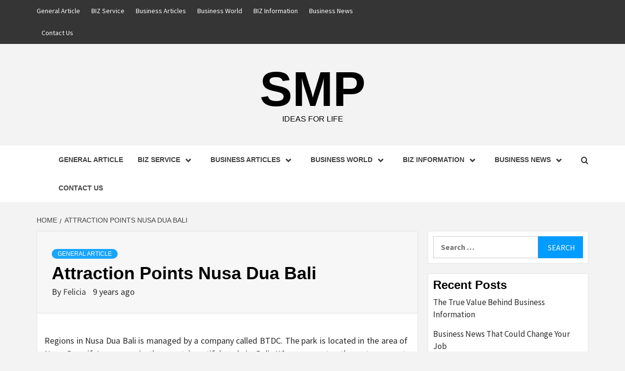

--- FILE ---
content_type: text/html; charset=UTF-8
request_url: https://www.supermariopc.com/attraction-points-nusa-dua-bali.html
body_size: 13308
content:
<!doctype html>
<html lang="en-US">
<head>
    <meta charset="UTF-8">
    <meta name="viewport" content="width=device-width, initial-scale=1">
    <link rel="profile" href="https://gmpg.org/xfn/11">

    <title>Attraction Points Nusa Dua Bali &#8211; SMP</title>
<meta name='robots' content='max-image-preview:large' />
<link rel='dns-prefetch' href='//fonts.googleapis.com' />
<link rel="alternate" type="application/rss+xml" title="SMP &raquo; Feed" href="https://www.supermariopc.com/feed" />
<link rel="alternate" title="oEmbed (JSON)" type="application/json+oembed" href="https://www.supermariopc.com/wp-json/oembed/1.0/embed?url=https%3A%2F%2Fwww.supermariopc.com%2Fattraction-points-nusa-dua-bali.html" />
<link rel="alternate" title="oEmbed (XML)" type="text/xml+oembed" href="https://www.supermariopc.com/wp-json/oembed/1.0/embed?url=https%3A%2F%2Fwww.supermariopc.com%2Fattraction-points-nusa-dua-bali.html&#038;format=xml" />
<style id='wp-img-auto-sizes-contain-inline-css' type='text/css'>
img:is([sizes=auto i],[sizes^="auto," i]){contain-intrinsic-size:3000px 1500px}
/*# sourceURL=wp-img-auto-sizes-contain-inline-css */
</style>
<style id='wp-emoji-styles-inline-css' type='text/css'>

	img.wp-smiley, img.emoji {
		display: inline !important;
		border: none !important;
		box-shadow: none !important;
		height: 1em !important;
		width: 1em !important;
		margin: 0 0.07em !important;
		vertical-align: -0.1em !important;
		background: none !important;
		padding: 0 !important;
	}
/*# sourceURL=wp-emoji-styles-inline-css */
</style>
<style id='wp-block-library-inline-css' type='text/css'>
:root{--wp-block-synced-color:#7a00df;--wp-block-synced-color--rgb:122,0,223;--wp-bound-block-color:var(--wp-block-synced-color);--wp-editor-canvas-background:#ddd;--wp-admin-theme-color:#007cba;--wp-admin-theme-color--rgb:0,124,186;--wp-admin-theme-color-darker-10:#006ba1;--wp-admin-theme-color-darker-10--rgb:0,107,160.5;--wp-admin-theme-color-darker-20:#005a87;--wp-admin-theme-color-darker-20--rgb:0,90,135;--wp-admin-border-width-focus:2px}@media (min-resolution:192dpi){:root{--wp-admin-border-width-focus:1.5px}}.wp-element-button{cursor:pointer}:root .has-very-light-gray-background-color{background-color:#eee}:root .has-very-dark-gray-background-color{background-color:#313131}:root .has-very-light-gray-color{color:#eee}:root .has-very-dark-gray-color{color:#313131}:root .has-vivid-green-cyan-to-vivid-cyan-blue-gradient-background{background:linear-gradient(135deg,#00d084,#0693e3)}:root .has-purple-crush-gradient-background{background:linear-gradient(135deg,#34e2e4,#4721fb 50%,#ab1dfe)}:root .has-hazy-dawn-gradient-background{background:linear-gradient(135deg,#faaca8,#dad0ec)}:root .has-subdued-olive-gradient-background{background:linear-gradient(135deg,#fafae1,#67a671)}:root .has-atomic-cream-gradient-background{background:linear-gradient(135deg,#fdd79a,#004a59)}:root .has-nightshade-gradient-background{background:linear-gradient(135deg,#330968,#31cdcf)}:root .has-midnight-gradient-background{background:linear-gradient(135deg,#020381,#2874fc)}:root{--wp--preset--font-size--normal:16px;--wp--preset--font-size--huge:42px}.has-regular-font-size{font-size:1em}.has-larger-font-size{font-size:2.625em}.has-normal-font-size{font-size:var(--wp--preset--font-size--normal)}.has-huge-font-size{font-size:var(--wp--preset--font-size--huge)}.has-text-align-center{text-align:center}.has-text-align-left{text-align:left}.has-text-align-right{text-align:right}.has-fit-text{white-space:nowrap!important}#end-resizable-editor-section{display:none}.aligncenter{clear:both}.items-justified-left{justify-content:flex-start}.items-justified-center{justify-content:center}.items-justified-right{justify-content:flex-end}.items-justified-space-between{justify-content:space-between}.screen-reader-text{border:0;clip-path:inset(50%);height:1px;margin:-1px;overflow:hidden;padding:0;position:absolute;width:1px;word-wrap:normal!important}.screen-reader-text:focus{background-color:#ddd;clip-path:none;color:#444;display:block;font-size:1em;height:auto;left:5px;line-height:normal;padding:15px 23px 14px;text-decoration:none;top:5px;width:auto;z-index:100000}html :where(.has-border-color){border-style:solid}html :where([style*=border-top-color]){border-top-style:solid}html :where([style*=border-right-color]){border-right-style:solid}html :where([style*=border-bottom-color]){border-bottom-style:solid}html :where([style*=border-left-color]){border-left-style:solid}html :where([style*=border-width]){border-style:solid}html :where([style*=border-top-width]){border-top-style:solid}html :where([style*=border-right-width]){border-right-style:solid}html :where([style*=border-bottom-width]){border-bottom-style:solid}html :where([style*=border-left-width]){border-left-style:solid}html :where(img[class*=wp-image-]){height:auto;max-width:100%}:where(figure){margin:0 0 1em}html :where(.is-position-sticky){--wp-admin--admin-bar--position-offset:var(--wp-admin--admin-bar--height,0px)}@media screen and (max-width:600px){html :where(.is-position-sticky){--wp-admin--admin-bar--position-offset:0px}}

/*# sourceURL=wp-block-library-inline-css */
</style><style id='global-styles-inline-css' type='text/css'>
:root{--wp--preset--aspect-ratio--square: 1;--wp--preset--aspect-ratio--4-3: 4/3;--wp--preset--aspect-ratio--3-4: 3/4;--wp--preset--aspect-ratio--3-2: 3/2;--wp--preset--aspect-ratio--2-3: 2/3;--wp--preset--aspect-ratio--16-9: 16/9;--wp--preset--aspect-ratio--9-16: 9/16;--wp--preset--color--black: #000000;--wp--preset--color--cyan-bluish-gray: #abb8c3;--wp--preset--color--white: #ffffff;--wp--preset--color--pale-pink: #f78da7;--wp--preset--color--vivid-red: #cf2e2e;--wp--preset--color--luminous-vivid-orange: #ff6900;--wp--preset--color--luminous-vivid-amber: #fcb900;--wp--preset--color--light-green-cyan: #7bdcb5;--wp--preset--color--vivid-green-cyan: #00d084;--wp--preset--color--pale-cyan-blue: #8ed1fc;--wp--preset--color--vivid-cyan-blue: #0693e3;--wp--preset--color--vivid-purple: #9b51e0;--wp--preset--gradient--vivid-cyan-blue-to-vivid-purple: linear-gradient(135deg,rgb(6,147,227) 0%,rgb(155,81,224) 100%);--wp--preset--gradient--light-green-cyan-to-vivid-green-cyan: linear-gradient(135deg,rgb(122,220,180) 0%,rgb(0,208,130) 100%);--wp--preset--gradient--luminous-vivid-amber-to-luminous-vivid-orange: linear-gradient(135deg,rgb(252,185,0) 0%,rgb(255,105,0) 100%);--wp--preset--gradient--luminous-vivid-orange-to-vivid-red: linear-gradient(135deg,rgb(255,105,0) 0%,rgb(207,46,46) 100%);--wp--preset--gradient--very-light-gray-to-cyan-bluish-gray: linear-gradient(135deg,rgb(238,238,238) 0%,rgb(169,184,195) 100%);--wp--preset--gradient--cool-to-warm-spectrum: linear-gradient(135deg,rgb(74,234,220) 0%,rgb(151,120,209) 20%,rgb(207,42,186) 40%,rgb(238,44,130) 60%,rgb(251,105,98) 80%,rgb(254,248,76) 100%);--wp--preset--gradient--blush-light-purple: linear-gradient(135deg,rgb(255,206,236) 0%,rgb(152,150,240) 100%);--wp--preset--gradient--blush-bordeaux: linear-gradient(135deg,rgb(254,205,165) 0%,rgb(254,45,45) 50%,rgb(107,0,62) 100%);--wp--preset--gradient--luminous-dusk: linear-gradient(135deg,rgb(255,203,112) 0%,rgb(199,81,192) 50%,rgb(65,88,208) 100%);--wp--preset--gradient--pale-ocean: linear-gradient(135deg,rgb(255,245,203) 0%,rgb(182,227,212) 50%,rgb(51,167,181) 100%);--wp--preset--gradient--electric-grass: linear-gradient(135deg,rgb(202,248,128) 0%,rgb(113,206,126) 100%);--wp--preset--gradient--midnight: linear-gradient(135deg,rgb(2,3,129) 0%,rgb(40,116,252) 100%);--wp--preset--font-size--small: 13px;--wp--preset--font-size--medium: 20px;--wp--preset--font-size--large: 36px;--wp--preset--font-size--x-large: 42px;--wp--preset--spacing--20: 0.44rem;--wp--preset--spacing--30: 0.67rem;--wp--preset--spacing--40: 1rem;--wp--preset--spacing--50: 1.5rem;--wp--preset--spacing--60: 2.25rem;--wp--preset--spacing--70: 3.38rem;--wp--preset--spacing--80: 5.06rem;--wp--preset--shadow--natural: 6px 6px 9px rgba(0, 0, 0, 0.2);--wp--preset--shadow--deep: 12px 12px 50px rgba(0, 0, 0, 0.4);--wp--preset--shadow--sharp: 6px 6px 0px rgba(0, 0, 0, 0.2);--wp--preset--shadow--outlined: 6px 6px 0px -3px rgb(255, 255, 255), 6px 6px rgb(0, 0, 0);--wp--preset--shadow--crisp: 6px 6px 0px rgb(0, 0, 0);}:root { --wp--style--global--content-size: 750px;--wp--style--global--wide-size: 1160px; }:where(body) { margin: 0; }.wp-site-blocks > .alignleft { float: left; margin-right: 2em; }.wp-site-blocks > .alignright { float: right; margin-left: 2em; }.wp-site-blocks > .aligncenter { justify-content: center; margin-left: auto; margin-right: auto; }:where(.wp-site-blocks) > * { margin-block-start: 24px; margin-block-end: 0; }:where(.wp-site-blocks) > :first-child { margin-block-start: 0; }:where(.wp-site-blocks) > :last-child { margin-block-end: 0; }:root { --wp--style--block-gap: 24px; }:root :where(.is-layout-flow) > :first-child{margin-block-start: 0;}:root :where(.is-layout-flow) > :last-child{margin-block-end: 0;}:root :where(.is-layout-flow) > *{margin-block-start: 24px;margin-block-end: 0;}:root :where(.is-layout-constrained) > :first-child{margin-block-start: 0;}:root :where(.is-layout-constrained) > :last-child{margin-block-end: 0;}:root :where(.is-layout-constrained) > *{margin-block-start: 24px;margin-block-end: 0;}:root :where(.is-layout-flex){gap: 24px;}:root :where(.is-layout-grid){gap: 24px;}.is-layout-flow > .alignleft{float: left;margin-inline-start: 0;margin-inline-end: 2em;}.is-layout-flow > .alignright{float: right;margin-inline-start: 2em;margin-inline-end: 0;}.is-layout-flow > .aligncenter{margin-left: auto !important;margin-right: auto !important;}.is-layout-constrained > .alignleft{float: left;margin-inline-start: 0;margin-inline-end: 2em;}.is-layout-constrained > .alignright{float: right;margin-inline-start: 2em;margin-inline-end: 0;}.is-layout-constrained > .aligncenter{margin-left: auto !important;margin-right: auto !important;}.is-layout-constrained > :where(:not(.alignleft):not(.alignright):not(.alignfull)){max-width: var(--wp--style--global--content-size);margin-left: auto !important;margin-right: auto !important;}.is-layout-constrained > .alignwide{max-width: var(--wp--style--global--wide-size);}body .is-layout-flex{display: flex;}.is-layout-flex{flex-wrap: wrap;align-items: center;}.is-layout-flex > :is(*, div){margin: 0;}body .is-layout-grid{display: grid;}.is-layout-grid > :is(*, div){margin: 0;}body{padding-top: 0px;padding-right: 0px;padding-bottom: 0px;padding-left: 0px;}a:where(:not(.wp-element-button)){text-decoration: none;}:root :where(.wp-element-button, .wp-block-button__link){background-color: #32373c;border-width: 0;color: #fff;font-family: inherit;font-size: inherit;font-style: inherit;font-weight: inherit;letter-spacing: inherit;line-height: inherit;padding-top: calc(0.667em + 2px);padding-right: calc(1.333em + 2px);padding-bottom: calc(0.667em + 2px);padding-left: calc(1.333em + 2px);text-decoration: none;text-transform: inherit;}.has-black-color{color: var(--wp--preset--color--black) !important;}.has-cyan-bluish-gray-color{color: var(--wp--preset--color--cyan-bluish-gray) !important;}.has-white-color{color: var(--wp--preset--color--white) !important;}.has-pale-pink-color{color: var(--wp--preset--color--pale-pink) !important;}.has-vivid-red-color{color: var(--wp--preset--color--vivid-red) !important;}.has-luminous-vivid-orange-color{color: var(--wp--preset--color--luminous-vivid-orange) !important;}.has-luminous-vivid-amber-color{color: var(--wp--preset--color--luminous-vivid-amber) !important;}.has-light-green-cyan-color{color: var(--wp--preset--color--light-green-cyan) !important;}.has-vivid-green-cyan-color{color: var(--wp--preset--color--vivid-green-cyan) !important;}.has-pale-cyan-blue-color{color: var(--wp--preset--color--pale-cyan-blue) !important;}.has-vivid-cyan-blue-color{color: var(--wp--preset--color--vivid-cyan-blue) !important;}.has-vivid-purple-color{color: var(--wp--preset--color--vivid-purple) !important;}.has-black-background-color{background-color: var(--wp--preset--color--black) !important;}.has-cyan-bluish-gray-background-color{background-color: var(--wp--preset--color--cyan-bluish-gray) !important;}.has-white-background-color{background-color: var(--wp--preset--color--white) !important;}.has-pale-pink-background-color{background-color: var(--wp--preset--color--pale-pink) !important;}.has-vivid-red-background-color{background-color: var(--wp--preset--color--vivid-red) !important;}.has-luminous-vivid-orange-background-color{background-color: var(--wp--preset--color--luminous-vivid-orange) !important;}.has-luminous-vivid-amber-background-color{background-color: var(--wp--preset--color--luminous-vivid-amber) !important;}.has-light-green-cyan-background-color{background-color: var(--wp--preset--color--light-green-cyan) !important;}.has-vivid-green-cyan-background-color{background-color: var(--wp--preset--color--vivid-green-cyan) !important;}.has-pale-cyan-blue-background-color{background-color: var(--wp--preset--color--pale-cyan-blue) !important;}.has-vivid-cyan-blue-background-color{background-color: var(--wp--preset--color--vivid-cyan-blue) !important;}.has-vivid-purple-background-color{background-color: var(--wp--preset--color--vivid-purple) !important;}.has-black-border-color{border-color: var(--wp--preset--color--black) !important;}.has-cyan-bluish-gray-border-color{border-color: var(--wp--preset--color--cyan-bluish-gray) !important;}.has-white-border-color{border-color: var(--wp--preset--color--white) !important;}.has-pale-pink-border-color{border-color: var(--wp--preset--color--pale-pink) !important;}.has-vivid-red-border-color{border-color: var(--wp--preset--color--vivid-red) !important;}.has-luminous-vivid-orange-border-color{border-color: var(--wp--preset--color--luminous-vivid-orange) !important;}.has-luminous-vivid-amber-border-color{border-color: var(--wp--preset--color--luminous-vivid-amber) !important;}.has-light-green-cyan-border-color{border-color: var(--wp--preset--color--light-green-cyan) !important;}.has-vivid-green-cyan-border-color{border-color: var(--wp--preset--color--vivid-green-cyan) !important;}.has-pale-cyan-blue-border-color{border-color: var(--wp--preset--color--pale-cyan-blue) !important;}.has-vivid-cyan-blue-border-color{border-color: var(--wp--preset--color--vivid-cyan-blue) !important;}.has-vivid-purple-border-color{border-color: var(--wp--preset--color--vivid-purple) !important;}.has-vivid-cyan-blue-to-vivid-purple-gradient-background{background: var(--wp--preset--gradient--vivid-cyan-blue-to-vivid-purple) !important;}.has-light-green-cyan-to-vivid-green-cyan-gradient-background{background: var(--wp--preset--gradient--light-green-cyan-to-vivid-green-cyan) !important;}.has-luminous-vivid-amber-to-luminous-vivid-orange-gradient-background{background: var(--wp--preset--gradient--luminous-vivid-amber-to-luminous-vivid-orange) !important;}.has-luminous-vivid-orange-to-vivid-red-gradient-background{background: var(--wp--preset--gradient--luminous-vivid-orange-to-vivid-red) !important;}.has-very-light-gray-to-cyan-bluish-gray-gradient-background{background: var(--wp--preset--gradient--very-light-gray-to-cyan-bluish-gray) !important;}.has-cool-to-warm-spectrum-gradient-background{background: var(--wp--preset--gradient--cool-to-warm-spectrum) !important;}.has-blush-light-purple-gradient-background{background: var(--wp--preset--gradient--blush-light-purple) !important;}.has-blush-bordeaux-gradient-background{background: var(--wp--preset--gradient--blush-bordeaux) !important;}.has-luminous-dusk-gradient-background{background: var(--wp--preset--gradient--luminous-dusk) !important;}.has-pale-ocean-gradient-background{background: var(--wp--preset--gradient--pale-ocean) !important;}.has-electric-grass-gradient-background{background: var(--wp--preset--gradient--electric-grass) !important;}.has-midnight-gradient-background{background: var(--wp--preset--gradient--midnight) !important;}.has-small-font-size{font-size: var(--wp--preset--font-size--small) !important;}.has-medium-font-size{font-size: var(--wp--preset--font-size--medium) !important;}.has-large-font-size{font-size: var(--wp--preset--font-size--large) !important;}.has-x-large-font-size{font-size: var(--wp--preset--font-size--x-large) !important;}
/*# sourceURL=global-styles-inline-css */
</style>

<link rel='stylesheet' id='aft-icons-css' href='https://www.supermariopc.com/wp-content/themes/magazine-7/assets/icons/style.css?ver=6.9' type='text/css' media='all' />
<link rel='stylesheet' id='bootstrap-css' href='https://www.supermariopc.com/wp-content/themes/magazine-7/assets/bootstrap/css/bootstrap.min.css?ver=6.9' type='text/css' media='all' />
<link rel='stylesheet' id='slick-css' href='https://www.supermariopc.com/wp-content/themes/magazine-7/assets/slick/css/slick.min.css?ver=6.9' type='text/css' media='all' />
<link rel='stylesheet' id='sidr-css' href='https://www.supermariopc.com/wp-content/themes/magazine-7/assets/sidr/css/jquery.sidr.dark.css?ver=6.9' type='text/css' media='all' />
<link rel='stylesheet' id='magnific-popup-css' href='https://www.supermariopc.com/wp-content/themes/magazine-7/assets/magnific-popup/magnific-popup.css?ver=6.9' type='text/css' media='all' />
<link rel='stylesheet' id='magazine-7-google-fonts-css' href='https://fonts.googleapis.com/css?family=Source%20Sans%20Pro:400,400i,700,700i|Montserrat:400,700&#038;subset=latin,latin-ext' type='text/css' media='all' />
<link rel='stylesheet' id='magazine-7-style-css' href='https://www.supermariopc.com/wp-content/themes/magazine-7/style.css?ver=3.2.4.1' type='text/css' media='all' />
<script type="text/javascript" src="https://www.supermariopc.com/wp-includes/js/jquery/jquery.min.js?ver=3.7.1" id="jquery-core-js"></script>
<script type="text/javascript" src="https://www.supermariopc.com/wp-includes/js/jquery/jquery-migrate.min.js?ver=3.4.1" id="jquery-migrate-js"></script>
<link rel="https://api.w.org/" href="https://www.supermariopc.com/wp-json/" /><link rel="alternate" title="JSON" type="application/json" href="https://www.supermariopc.com/wp-json/wp/v2/posts/681" /><link rel="EditURI" type="application/rsd+xml" title="RSD" href="https://www.supermariopc.com/xmlrpc.php?rsd" />
<meta name="generator" content="WordPress 6.9" />
<link rel="canonical" href="https://www.supermariopc.com/attraction-points-nusa-dua-bali.html" />
<link rel='shortlink' href='https://www.supermariopc.com/?p=681' />
        <style type="text/css">
                        .site-title a,
            .site-description {
                color: #000000;
            }

            .site-branding .site-title {
                font-size: 100px;
            }

            @media only screen and (max-width: 640px) {
                .site-branding .site-title {
                    font-size: 60px;

                }

            @media only screen and (max-width: 640px) {
                .site-branding .site-title {
                    font-size: 50px;

                }

                        .elementor-template-full-width .elementor-section.elementor-section-full_width > .elementor-container,
            .elementor-template-full-width .elementor-section.elementor-section-boxed > .elementor-container{
                max-width: 1170px;
            }
            @media (min-width: 1600px){
                .elementor-template-full-width .elementor-section.elementor-section-full_width > .elementor-container,
                .elementor-template-full-width .elementor-section.elementor-section-boxed > .elementor-container{
                    max-width: 1570px;
                }
            }

        </style>
        <link rel="icon" href="https://www.supermariopc.com/wp-content/uploads/2017/01/cropped-13735389552073760785business-32x32.png" sizes="32x32" />
<link rel="icon" href="https://www.supermariopc.com/wp-content/uploads/2017/01/cropped-13735389552073760785business-192x192.png" sizes="192x192" />
<link rel="apple-touch-icon" href="https://www.supermariopc.com/wp-content/uploads/2017/01/cropped-13735389552073760785business-180x180.png" />
<meta name="msapplication-TileImage" content="https://www.supermariopc.com/wp-content/uploads/2017/01/cropped-13735389552073760785business-270x270.png" />
</head>

<body class="wp-singular post-template-default single single-post postid-681 single-format-standard wp-embed-responsive wp-theme-magazine-7 align-content-left">
    

<div id="page" class="site">
    <a class="skip-link screen-reader-text" href="#content">Skip to content</a>

<div class="magazine-7-woocommerce-store-notice">
    </div>
    <div class="top-masthead">

        <div class="container">
            <div class="row">
                                    <div class="col-xs-12 col-sm-12 col-md-8 device-center">
                        
                        <div class="top-navigation"><ul id="top-menu" class="menu"><li id="menu-item-54" class="menu-item menu-item-type-taxonomy menu-item-object-category current-post-ancestor current-menu-parent current-post-parent menu-item-54"><a href="https://www.supermariopc.com/category/general-article">General Article</a></li>
<li id="menu-item-2039" class="menu-item menu-item-type-taxonomy menu-item-object-category menu-item-2039"><a href="https://www.supermariopc.com/category/biz-service">BIZ Service</a></li>
<li id="menu-item-45" class="menu-item menu-item-type-taxonomy menu-item-object-category menu-item-45"><a href="https://www.supermariopc.com/category/article/business-articles">Business Articles</a></li>
<li id="menu-item-49" class="menu-item menu-item-type-taxonomy menu-item-object-category menu-item-49"><a href="https://www.supermariopc.com/category/business-world">Business World</a></li>
<li id="menu-item-56" class="menu-item menu-item-type-taxonomy menu-item-object-category menu-item-56"><a href="https://www.supermariopc.com/category/information/biz-information">BIZ Information</a></li>
<li id="menu-item-61" class="menu-item menu-item-type-taxonomy menu-item-object-category menu-item-61"><a href="https://www.supermariopc.com/category/news/business-news">Business News</a></li>
<li id="menu-item-2734" class="menu-item menu-item-type-post_type menu-item-object-page menu-item-2734"><a href="https://www.supermariopc.com/contact-us">Contact Us</a></li>
</ul></div>                    </div>
                                            </div>
        </div>
    </div> <!--    Topbar Ends-->
<header id="masthead" class="site-header">
        <div class="masthead-banner " data-background="">
        <div class="container">
            <div class="row">
                <div class="col-md-12">
                    <div class="site-branding">
                                                    <p class="site-title font-family-1">
                                <a href="https://www.supermariopc.com/" rel="home">SMP</a>
                            </p>
                        
                                                    <p class="site-description">Ideas for Life</p>
                                            </div>
                </div>
            </div>
        </div>
    </div>
    <nav id="site-navigation" class="main-navigation">
        <div class="container">
            <div class="row">
                <div class="col-md-12">
                    <div class="navigation-container">
                        
                        <span class="toggle-menu" aria-controls="primary-menu" aria-expanded="false">
                                <span class="screen-reader-text">Primary Menu</span>
                                 <i class="ham"></i>
                            </span>

                        <div class="menu main-menu"><ul id="primary-menu" class="menu"><li class="menu-item menu-item-type-taxonomy menu-item-object-category current-post-ancestor current-menu-parent current-post-parent menu-item-54"><a href="https://www.supermariopc.com/category/general-article">General Article</a></li>
<li class="menu-item menu-item-type-taxonomy menu-item-object-category menu-item-has-children menu-item-2039"><a href="https://www.supermariopc.com/category/biz-service">BIZ Service</a>
<ul class="sub-menu">
	<li id="menu-item-40" class="menu-item menu-item-type-taxonomy menu-item-object-category menu-item-40"><a href="https://www.supermariopc.com/category/about-business/business">Business</a></li>
	<li id="menu-item-39" class="menu-item menu-item-type-taxonomy menu-item-object-category menu-item-39"><a href="https://www.supermariopc.com/category/about-business">About Business</a></li>
	<li id="menu-item-42" class="menu-item menu-item-type-taxonomy menu-item-object-category menu-item-42"><a href="https://www.supermariopc.com/category/about-business/new-company">New Company</a></li>
	<li id="menu-item-41" class="menu-item menu-item-type-taxonomy menu-item-object-category menu-item-41"><a href="https://www.supermariopc.com/category/about-business/new-business">New Business</a></li>
	<li id="menu-item-43" class="menu-item menu-item-type-taxonomy menu-item-object-category menu-item-43"><a href="https://www.supermariopc.com/category/about-business/what-is-business">What Is Business</a></li>
</ul>
</li>
<li class="menu-item menu-item-type-taxonomy menu-item-object-category menu-item-has-children menu-item-45"><a href="https://www.supermariopc.com/category/article/business-articles">Business Articles</a>
<ul class="sub-menu">
	<li id="menu-item-44" class="menu-item menu-item-type-taxonomy menu-item-object-category menu-item-44"><a href="https://www.supermariopc.com/category/article">Article</a></li>
	<li id="menu-item-46" class="menu-item menu-item-type-taxonomy menu-item-object-category menu-item-46"><a href="https://www.supermariopc.com/category/article/economic">Economic</a></li>
	<li id="menu-item-47" class="menu-item menu-item-type-taxonomy menu-item-object-category menu-item-47"><a href="https://www.supermariopc.com/category/article/economic-news-today">Economic News Today</a></li>
	<li id="menu-item-48" class="menu-item menu-item-type-taxonomy menu-item-object-category menu-item-48"><a href="https://www.supermariopc.com/category/article/financial-news-today">Financial News Today</a></li>
</ul>
</li>
<li class="menu-item menu-item-type-taxonomy menu-item-object-category menu-item-has-children menu-item-49"><a href="https://www.supermariopc.com/category/business-world">Business World</a>
<ul class="sub-menu">
	<li id="menu-item-50" class="menu-item menu-item-type-taxonomy menu-item-object-category menu-item-50"><a href="https://www.supermariopc.com/category/business-world/business-current-events">Business Current Events</a></li>
	<li id="menu-item-51" class="menu-item menu-item-type-taxonomy menu-item-object-category menu-item-51"><a href="https://www.supermariopc.com/category/business-world/business-week">Business Week</a></li>
	<li id="menu-item-52" class="menu-item menu-item-type-taxonomy menu-item-object-category menu-item-52"><a href="https://www.supermariopc.com/category/business-world/financial-news">Financial News</a></li>
	<li id="menu-item-53" class="menu-item menu-item-type-taxonomy menu-item-object-category menu-item-53"><a href="https://www.supermariopc.com/category/business-world/international-business-news">International Business News</a></li>
</ul>
</li>
<li class="menu-item menu-item-type-taxonomy menu-item-object-category menu-item-has-children menu-item-56"><a href="https://www.supermariopc.com/category/information/biz-information">BIZ Information</a>
<ul class="sub-menu">
	<li id="menu-item-55" class="menu-item menu-item-type-taxonomy menu-item-object-category menu-item-55"><a href="https://www.supermariopc.com/category/information">Information</a></li>
	<li id="menu-item-57" class="menu-item menu-item-type-taxonomy menu-item-object-category menu-item-57"><a href="https://www.supermariopc.com/category/information/business-link">Business Link</a></li>
	<li id="menu-item-58" class="menu-item menu-item-type-taxonomy menu-item-object-category menu-item-58"><a href="https://www.supermariopc.com/category/information/business-logo">Business Logo</a></li>
	<li id="menu-item-59" class="menu-item menu-item-type-taxonomy menu-item-object-category menu-item-59"><a href="https://www.supermariopc.com/category/information/business-magazine">Business Magazine</a></li>
</ul>
</li>
<li class="menu-item menu-item-type-taxonomy menu-item-object-category menu-item-has-children menu-item-61"><a href="https://www.supermariopc.com/category/news/business-news">Business News</a>
<ul class="sub-menu">
	<li id="menu-item-60" class="menu-item menu-item-type-taxonomy menu-item-object-category menu-item-60"><a href="https://www.supermariopc.com/category/news">News</a></li>
	<li id="menu-item-62" class="menu-item menu-item-type-taxonomy menu-item-object-category menu-item-62"><a href="https://www.supermariopc.com/category/news/business-news-articles">Business News Articles</a></li>
	<li id="menu-item-63" class="menu-item menu-item-type-taxonomy menu-item-object-category menu-item-63"><a href="https://www.supermariopc.com/category/news/business-news-today">Business News Today</a></li>
	<li id="menu-item-64" class="menu-item menu-item-type-taxonomy menu-item-object-category menu-item-64"><a href="https://www.supermariopc.com/category/news/company-news">Company News</a></li>
</ul>
</li>
<li class="menu-item menu-item-type-post_type menu-item-object-page menu-item-2734"><a href="https://www.supermariopc.com/contact-us">Contact Us</a></li>
</ul></div>

                        <div class="cart-search">
                            
                            <a  href="javascript:void(0)" class="af-search-click icon-search">
                                    <i class="fa fa-search"></i>
                            </a>
                        </div>



                    </div>
                </div>
            </div>
        </div>
    </nav>
</header>
<div id="af-search-wrap">
    <div class="af-search-box table-block">
        <div class="table-block-child v-center text-center">
            <form role="search" method="get" class="search-form" action="https://www.supermariopc.com/">
				<label>
					<span class="screen-reader-text">Search for:</span>
					<input type="search" class="search-field" placeholder="Search &hellip;" value="" name="s" />
				</label>
				<input type="submit" class="search-submit" value="Search" />
			</form>        </div>
    </div>
    <div class="af-search-close af-search-click">
        <span></span>
        <span></span>
    </div>
</div>








    <div id="content" class="site-content">


        <div class="em-breadcrumbs font-family-1">
            <div class="container">
                <div class="row">
                    <div class="col-sm-12">
                        <div role="navigation" aria-label="Breadcrumbs" class="breadcrumb-trail breadcrumbs" itemprop="breadcrumb"><ul class="trail-items" itemscope itemtype="http://schema.org/BreadcrumbList"><meta name="numberOfItems" content="2" /><meta name="itemListOrder" content="Ascending" /><li itemprop="itemListElement" itemscope itemtype="http://schema.org/ListItem" class="trail-item trail-begin"><a href="https://www.supermariopc.com" rel="home" itemprop="item"><span itemprop="name">Home</span></a><meta itemprop="position" content="1" /></li><li itemprop="itemListElement" itemscope itemtype="http://schema.org/ListItem" class="trail-item trail-end"><a href="https://www.supermariopc.com/attraction-points-nusa-dua-bali.html" itemprop="item"><span itemprop="name">Attraction Points Nusa Dua Bali</span></a><meta itemprop="position" content="2" /></li></ul></div>                    </div>
                </div>
            </div>
        </div>


        <div class="container">
        <div class="row">
            <div class="col-sm-12">
                <div id="primary" class="content-area">
                    <main id="main" class="site-main">

                                                    <article id="post-681" class="post-681 post type-post status-publish format-standard has-post-thumbnail hentry category-general-article">
                                <div class="entry-content-wrap">
                                    <header class="entry-header">    
                    <div class="post-thumbnail full-width-image">
                                    </div>
            
            <div class="header-details-wrapper">
        <div class="entry-header-details">
                            <div class="figure-categories figure-categories-bg">
                                        <ul class="cat-links"><li class="meta-category">
                             <a class="magazine-7-categories category-color-1" href="https://www.supermariopc.com/category/general-article" alt="View all posts in General Article"> 
                                 General Article
                             </a>
                        </li></ul>                </div>
                        <h1 class="entry-title">Attraction Points Nusa Dua Bali</h1>            
        <span class="author-links">

        <span class="item-metadata posts-author">
            <span class="">By</span>
                            <a href="https://www.supermariopc.com/author/feliciaf-rose">
                    Felicia                </a>
               </span>


            <span class="item-metadata posts-date">
            9 years ago        </span>
        </span>
                                
                    </div>
    </div>
</header><!-- .entry-header -->                                    

    <div class="entry-content">
        <p style="text-align: justify;">Regions in Nusa Dua Bali is managed by a company called BTDC. The park is located in the area of ​​Nusa Dua, if I may say is the most beautiful park in Bali. When you enter the entrance gate attractions Nusa Dua, it will not look that behind the garden there is a five-star hotel of international standard, which employs thousands of employees.</p>
<p style="text-align: justify;">Besides being a place to stay and a resort hotel in <a href="http://www.indonesia.travel/en/destination/area/nusa-dua">Nusa Dua Bali</a> is very often used as a large-scale international and national conferences.<br />
Nusa Dua as one of the tourist attractions in Bali, very impressed by the luxury and very neat. Cleanliness is maintained and preserved trees. For those of you who want to stay at a five-star resort hotel with views of the pristine white sand beaches, the hotel in Nusa Dua Bali, you may be able to prioritize where you stay during a holiday in Bali.<br />
In addition to a garden and luxury hotels, tourist attractions Nusa Dua is also famous for its white sand beaches and calm sea. If the reader asks, where the cleanest beach in Bali? Then the beach in Nusa Dua one.</p>
<p style="text-align: justify;">The beach in Nusa Dua, Bali, is suitable for those of you who want white sand beaches are clean and not too crowded like Kuta beach.<br />
Location Nusa Dua Bali tourist spots, located in the far southeastern part of the island of Bali, and about 40 kilometers from the city of Denpasar. If away from Ngurah Rai International Airport, a distance of approximately 8 kilometers, or about thirty minutes away by car.</p>
<p style="text-align: justify;">White Sand Beach Vacation</p>
<p style="text-align: justify;">Attractions beach in Nusa Dua there are four, namely beach Samuh, Mengiat beach, beach and beach Geger Sawangan. Fourth beach is very clean and has a fine white sand.</p>
<p style="text-align: justify;">Best Way Towards Nusa Dua Bali Travel Sites</p>
<p style="text-align: justify;">For those of you who want a vacation to Bali Nusa Dua tourist attractions, of course, would require a means of transportation. We Wira Tour Bali, as the provider of car rental services in Bali, providing car rental services plus driver in Bali. Our drivers are always ready to take you to the tourist attractions of Bali that must be visited, and one of them is Nusa Dua Bali tourist spots.</p>
<p style="text-align: justify;">For those who want a luxury car rental services, we also provide limousine rental Bali, such as the Toyota Corolla and the Toyota All New Camry. For luxury car rentals in Bali, we only provide car rental services + driver in Bali.</p>
<p style="text-align: justify;">Famous Places Close With Nusa Dua</p>
<p style="text-align: justify;">One family attractions in Bali, which is very famous and located adjacent to the Nusa Dua Bali is a tourist spot Tanjung Benoa beach. Tourist area of ​​Tanjung Benoa, the beach is famous for marine tourism activities, often called by the name of Tanjung Benoa watersport.</p>
<p style="text-align: justify;">Your children, must be very happy if can try one of the games of marine tourism in Tanjung Benoa, such as banana boat, travel to the island of turtles and much more.</p>
<p style="text-align: justify;">The best way to get a bargain price for a game of water sports in Tanjung Benoa, by ordering via the Internet. If you really want to book a game of nautical tourism in Tanjung Benoa, use a search engine such as Google. It is the safest way to get a service provider Tanjung Benoa watersport activities are valid.</p>
                    <div class="post-item-metadata entry-meta">
                            </div>
                
	<nav class="navigation post-navigation" aria-label="Post navigation">
		<h2 class="screen-reader-text">Post navigation</h2>
		<div class="nav-links"><div class="nav-previous"><a href="https://www.supermariopc.com/running-a-handmade-business.html" rel="prev"><span class="em-post-navigation">Previous</span> Running A Handmade Business</a></div><div class="nav-next"><a href="https://www.supermariopc.com/actual-housewives-of-beverly-hills-not-simply-wealthy-loaded.html" rel="next"><span class="em-post-navigation">Next</span> Actual Housewives Of Beverly Hills, Not Simply Wealthy Loaded!</a></div></div>
	</nav>            </div><!-- .entry-content -->


                                </div>
                                                            </article>
                        
                    </main><!-- #main -->
                </div><!-- #primary -->
                                
<aside id="secondary" class="widget-area">
	<div id="search-2" class="widget magazine-7-widget widget_search"><form role="search" method="get" class="search-form" action="https://www.supermariopc.com/">
				<label>
					<span class="screen-reader-text">Search for:</span>
					<input type="search" class="search-field" placeholder="Search &hellip;" value="" name="s" />
				</label>
				<input type="submit" class="search-submit" value="Search" />
			</form></div>
		<div id="recent-posts-2" class="widget magazine-7-widget widget_recent_entries">
		<h2 class="widget-title widget-title-1"><span>Recent Posts</span></h2>
		<ul>
											<li>
					<a href="https://www.supermariopc.com/the-true-value-behind-business-information.html">The True Value Behind Business Information</a>
									</li>
											<li>
					<a href="https://www.supermariopc.com/business-news-that-could-change-your-job.html">Business News That Could Change Your Job</a>
									</li>
											<li>
					<a href="https://www.supermariopc.com/business-articles-that-help-you-scale-up.html">Business Articles That Help You Scale Up</a>
									</li>
											<li>
					<a href="https://www.supermariopc.com/best-topics-for-a-general-article.html">Best Topics for a General Article</a>
									</li>
											<li>
					<a href="https://www.supermariopc.com/business-articles-that-beat-the-status-quo.html">Business Articles That Beat the Status Quo</a>
									</li>
					</ul>

		</div><div id="archives-2" class="widget magazine-7-widget widget_archive"><h2 class="widget-title widget-title-1"><span>Archives</span></h2>
			<ul>
					<li><a href='https://www.supermariopc.com/2026/01'>January 2026</a></li>
	<li><a href='https://www.supermariopc.com/2025/12'>December 2025</a></li>
	<li><a href='https://www.supermariopc.com/2025/11'>November 2025</a></li>
	<li><a href='https://www.supermariopc.com/2025/10'>October 2025</a></li>
	<li><a href='https://www.supermariopc.com/2025/09'>September 2025</a></li>
	<li><a href='https://www.supermariopc.com/2025/08'>August 2025</a></li>
	<li><a href='https://www.supermariopc.com/2025/02'>February 2025</a></li>
	<li><a href='https://www.supermariopc.com/2023/11'>November 2023</a></li>
	<li><a href='https://www.supermariopc.com/2023/08'>August 2023</a></li>
	<li><a href='https://www.supermariopc.com/2023/06'>June 2023</a></li>
	<li><a href='https://www.supermariopc.com/2023/05'>May 2023</a></li>
	<li><a href='https://www.supermariopc.com/2023/04'>April 2023</a></li>
	<li><a href='https://www.supermariopc.com/2022/10'>October 2022</a></li>
	<li><a href='https://www.supermariopc.com/2022/05'>May 2022</a></li>
	<li><a href='https://www.supermariopc.com/2022/04'>April 2022</a></li>
	<li><a href='https://www.supermariopc.com/2021/12'>December 2021</a></li>
	<li><a href='https://www.supermariopc.com/2021/10'>October 2021</a></li>
	<li><a href='https://www.supermariopc.com/2021/09'>September 2021</a></li>
	<li><a href='https://www.supermariopc.com/2021/08'>August 2021</a></li>
	<li><a href='https://www.supermariopc.com/2021/07'>July 2021</a></li>
	<li><a href='https://www.supermariopc.com/2021/04'>April 2021</a></li>
	<li><a href='https://www.supermariopc.com/2021/03'>March 2021</a></li>
	<li><a href='https://www.supermariopc.com/2021/02'>February 2021</a></li>
	<li><a href='https://www.supermariopc.com/2021/01'>January 2021</a></li>
	<li><a href='https://www.supermariopc.com/2020/12'>December 2020</a></li>
	<li><a href='https://www.supermariopc.com/2020/11'>November 2020</a></li>
	<li><a href='https://www.supermariopc.com/2020/08'>August 2020</a></li>
	<li><a href='https://www.supermariopc.com/2020/07'>July 2020</a></li>
	<li><a href='https://www.supermariopc.com/2020/05'>May 2020</a></li>
	<li><a href='https://www.supermariopc.com/2020/04'>April 2020</a></li>
	<li><a href='https://www.supermariopc.com/2020/03'>March 2020</a></li>
	<li><a href='https://www.supermariopc.com/2020/02'>February 2020</a></li>
	<li><a href='https://www.supermariopc.com/2020/01'>January 2020</a></li>
	<li><a href='https://www.supermariopc.com/2019/12'>December 2019</a></li>
	<li><a href='https://www.supermariopc.com/2019/11'>November 2019</a></li>
	<li><a href='https://www.supermariopc.com/2019/10'>October 2019</a></li>
	<li><a href='https://www.supermariopc.com/2019/09'>September 2019</a></li>
	<li><a href='https://www.supermariopc.com/2019/08'>August 2019</a></li>
	<li><a href='https://www.supermariopc.com/2019/07'>July 2019</a></li>
	<li><a href='https://www.supermariopc.com/2019/06'>June 2019</a></li>
	<li><a href='https://www.supermariopc.com/2019/05'>May 2019</a></li>
	<li><a href='https://www.supermariopc.com/2019/04'>April 2019</a></li>
	<li><a href='https://www.supermariopc.com/2019/03'>March 2019</a></li>
	<li><a href='https://www.supermariopc.com/2019/02'>February 2019</a></li>
	<li><a href='https://www.supermariopc.com/2019/01'>January 2019</a></li>
	<li><a href='https://www.supermariopc.com/2018/12'>December 2018</a></li>
	<li><a href='https://www.supermariopc.com/2018/11'>November 2018</a></li>
	<li><a href='https://www.supermariopc.com/2018/10'>October 2018</a></li>
	<li><a href='https://www.supermariopc.com/2018/09'>September 2018</a></li>
	<li><a href='https://www.supermariopc.com/2018/08'>August 2018</a></li>
	<li><a href='https://www.supermariopc.com/2018/07'>July 2018</a></li>
	<li><a href='https://www.supermariopc.com/2018/06'>June 2018</a></li>
	<li><a href='https://www.supermariopc.com/2018/05'>May 2018</a></li>
	<li><a href='https://www.supermariopc.com/2018/04'>April 2018</a></li>
	<li><a href='https://www.supermariopc.com/2018/03'>March 2018</a></li>
	<li><a href='https://www.supermariopc.com/2018/02'>February 2018</a></li>
	<li><a href='https://www.supermariopc.com/2018/01'>January 2018</a></li>
	<li><a href='https://www.supermariopc.com/2017/12'>December 2017</a></li>
	<li><a href='https://www.supermariopc.com/2017/11'>November 2017</a></li>
	<li><a href='https://www.supermariopc.com/2017/10'>October 2017</a></li>
	<li><a href='https://www.supermariopc.com/2017/09'>September 2017</a></li>
	<li><a href='https://www.supermariopc.com/2017/08'>August 2017</a></li>
	<li><a href='https://www.supermariopc.com/2017/07'>July 2017</a></li>
	<li><a href='https://www.supermariopc.com/2017/06'>June 2017</a></li>
	<li><a href='https://www.supermariopc.com/2017/05'>May 2017</a></li>
	<li><a href='https://www.supermariopc.com/2017/04'>April 2017</a></li>
	<li><a href='https://www.supermariopc.com/2017/03'>March 2017</a></li>
	<li><a href='https://www.supermariopc.com/2017/02'>February 2017</a></li>
	<li><a href='https://www.supermariopc.com/2017/01'>January 2017</a></li>
	<li><a href='https://www.supermariopc.com/2016/12'>December 2016</a></li>
	<li><a href='https://www.supermariopc.com/2016/11'>November 2016</a></li>
	<li><a href='https://www.supermariopc.com/2016/10'>October 2016</a></li>
	<li><a href='https://www.supermariopc.com/2016/09'>September 2016</a></li>
	<li><a href='https://www.supermariopc.com/2016/08'>August 2016</a></li>
	<li><a href='https://www.supermariopc.com/2016/07'>July 2016</a></li>
	<li><a href='https://www.supermariopc.com/2016/06'>June 2016</a></li>
	<li><a href='https://www.supermariopc.com/2016/05'>May 2016</a></li>
	<li><a href='https://www.supermariopc.com/2016/04'>April 2016</a></li>
	<li><a href='https://www.supermariopc.com/2016/03'>March 2016</a></li>
	<li><a href='https://www.supermariopc.com/2016/02'>February 2016</a></li>
	<li><a href='https://www.supermariopc.com/2016/01'>January 2016</a></li>
			</ul>

			</div><div id="categories-2" class="widget magazine-7-widget widget_categories"><h2 class="widget-title widget-title-1"><span>Categories</span></h2>
			<ul>
					<li class="cat-item cat-item-9"><a href="https://www.supermariopc.com/category/about-business">About Business</a>
</li>
	<li class="cat-item cat-item-7"><a href="https://www.supermariopc.com/category/article">Article</a>
</li>
	<li class="cat-item cat-item-14"><a href="https://www.supermariopc.com/category/information/biz-information">BIZ Information</a>
</li>
	<li class="cat-item cat-item-373"><a href="https://www.supermariopc.com/category/biz-service">BIZ Service</a>
</li>
	<li class="cat-item cat-item-80"><a href="https://www.supermariopc.com/category/business-2">Business</a>
</li>
	<li class="cat-item cat-item-26"><a href="https://www.supermariopc.com/category/about-business/business">Business</a>
</li>
	<li class="cat-item cat-item-18"><a href="https://www.supermariopc.com/category/article/business-articles">Business Articles</a>
</li>
	<li class="cat-item cat-item-23"><a href="https://www.supermariopc.com/category/business-world/business-current-events">Business Current Events</a>
</li>
	<li class="cat-item cat-item-15"><a href="https://www.supermariopc.com/category/information/business-link">Business Link</a>
</li>
	<li class="cat-item cat-item-16"><a href="https://www.supermariopc.com/category/information/business-logo">Business Logo</a>
</li>
	<li class="cat-item cat-item-17"><a href="https://www.supermariopc.com/category/information/business-magazine">Business Magazine</a>
</li>
	<li class="cat-item cat-item-11"><a href="https://www.supermariopc.com/category/news/business-news">Business News</a>
</li>
	<li class="cat-item cat-item-12"><a href="https://www.supermariopc.com/category/news/business-news-articles">Business News Articles</a>
</li>
	<li class="cat-item cat-item-13"><a href="https://www.supermariopc.com/category/news/business-news-today">Business News Today</a>
</li>
	<li class="cat-item cat-item-22"><a href="https://www.supermariopc.com/category/business-world/business-week">Business Week</a>
</li>
	<li class="cat-item cat-item-8"><a href="https://www.supermariopc.com/category/business-world">Business World</a>
</li>
	<li class="cat-item cat-item-384"><a href="https://www.supermariopc.com/category/clothing-fashion">Clothing &amp; Fashion</a>
</li>
	<li class="cat-item cat-item-10"><a href="https://www.supermariopc.com/category/news/company-news">Company News</a>
</li>
	<li class="cat-item cat-item-19"><a href="https://www.supermariopc.com/category/article/economic">Economic</a>
</li>
	<li class="cat-item cat-item-20"><a href="https://www.supermariopc.com/category/article/economic-news-today">Economic News Today</a>
</li>
	<li class="cat-item cat-item-382"><a href="https://www.supermariopc.com/category/employment">Employment</a>
</li>
	<li class="cat-item cat-item-376"><a href="https://www.supermariopc.com/category/financial">Financial</a>
</li>
	<li class="cat-item cat-item-24"><a href="https://www.supermariopc.com/category/business-world/financial-news">Financial News</a>
</li>
	<li class="cat-item cat-item-21"><a href="https://www.supermariopc.com/category/article/financial-news-today">Financial News Today</a>
</li>
	<li class="cat-item cat-item-1"><a href="https://www.supermariopc.com/category/general-article">General Article</a>
</li>
	<li class="cat-item cat-item-6"><a href="https://www.supermariopc.com/category/information">Information</a>
</li>
	<li class="cat-item cat-item-25"><a href="https://www.supermariopc.com/category/business-world/international-business-news">International Business News</a>
</li>
	<li class="cat-item cat-item-377"><a href="https://www.supermariopc.com/category/legal">Legal</a>
</li>
	<li class="cat-item cat-item-369"><a href="https://www.supermariopc.com/category/marketing">Marketing</a>
</li>
	<li class="cat-item cat-item-374"><a href="https://www.supermariopc.com/category/miscellaneous">Miscellaneous</a>
</li>
	<li class="cat-item cat-item-27"><a href="https://www.supermariopc.com/category/about-business/new-business">New Business</a>
</li>
	<li class="cat-item cat-item-28"><a href="https://www.supermariopc.com/category/about-business/new-company">New Company</a>
</li>
	<li class="cat-item cat-item-29"><a href="https://www.supermariopc.com/category/about-business/what-is-business">What Is Business</a>
</li>
			</ul>

			</div><div id="tag_cloud-2" class="widget magazine-7-widget widget_tag_cloud"><h2 class="widget-title widget-title-1"><span>Tags</span></h2><div class="tagcloud"><a href="https://www.supermariopc.com/tag/about" class="tag-cloud-link tag-link-100 tag-link-position-1" style="font-size: 9.491124260355pt;" aria-label="about (5 items)">about</a>
<a href="https://www.supermariopc.com/tag/actual" class="tag-cloud-link tag-link-52 tag-link-position-2" style="font-size: 9.491124260355pt;" aria-label="actual (5 items)">actual</a>
<a href="https://www.supermariopc.com/tag/begin" class="tag-cloud-link tag-link-43 tag-link-position-3" style="font-size: 14.627218934911pt;" aria-label="begin (24 items)">begin</a>
<a href="https://www.supermariopc.com/tag/business" class="tag-cloud-link tag-link-37 tag-link-position-4" style="font-size: 22pt;" aria-label="business (192 items)">business</a>
<a href="https://www.supermariopc.com/tag/businesses" class="tag-cloud-link tag-link-199 tag-link-position-5" style="font-size: 10.07100591716pt;" aria-label="businesses (6 items)">businesses</a>
<a href="https://www.supermariopc.com/tag/captioning" class="tag-cloud-link tag-link-171 tag-link-position-6" style="font-size: 8pt;" aria-label="captioning (3 items)">captioning</a>
<a href="https://www.supermariopc.com/tag/causes" class="tag-cloud-link tag-link-293 tag-link-position-7" style="font-size: 9.491124260355pt;" aria-label="causes (5 items)">causes</a>
<a href="https://www.supermariopc.com/tag/chiropractic" class="tag-cloud-link tag-link-247 tag-link-position-8" style="font-size: 8pt;" aria-label="chiropractic (3 items)">chiropractic</a>
<a href="https://www.supermariopc.com/tag/county" class="tag-cloud-link tag-link-283 tag-link-position-9" style="font-size: 10.07100591716pt;" aria-label="county (6 items)">county</a>
<a href="https://www.supermariopc.com/tag/craft" class="tag-cloud-link tag-link-138 tag-link-position-10" style="font-size: 11.313609467456pt;" aria-label="craft (9 items)">craft</a>
<a href="https://www.supermariopc.com/tag/dwelling" class="tag-cloud-link tag-link-238 tag-link-position-11" style="font-size: 8.8284023668639pt;" aria-label="dwelling (4 items)">dwelling</a>
<a href="https://www.supermariopc.com/tag/earlier" class="tag-cloud-link tag-link-255 tag-link-position-12" style="font-size: 8.8284023668639pt;" aria-label="earlier (4 items)">earlier</a>
<a href="https://www.supermariopc.com/tag/finance" class="tag-cloud-link tag-link-215 tag-link-position-13" style="font-size: 10.07100591716pt;" aria-label="finance (6 items)">finance</a>
<a href="https://www.supermariopc.com/tag/financial" class="tag-cloud-link tag-link-72 tag-link-position-14" style="font-size: 11.976331360947pt;" aria-label="financial (11 items)">financial</a>
<a href="https://www.supermariopc.com/tag/fundamental" class="tag-cloud-link tag-link-192 tag-link-position-15" style="font-size: 8.8284023668639pt;" aria-label="fundamental (4 items)">fundamental</a>
<a href="https://www.supermariopc.com/tag/handmade" class="tag-cloud-link tag-link-89 tag-link-position-16" style="font-size: 11.976331360947pt;" aria-label="handmade (11 items)">handmade</a>
<a href="https://www.supermariopc.com/tag/happens" class="tag-cloud-link tag-link-329 tag-link-position-17" style="font-size: 8pt;" aria-label="happens (3 items)">happens</a>
<a href="https://www.supermariopc.com/tag/headlines" class="tag-cloud-link tag-link-115 tag-link-position-18" style="font-size: 10.07100591716pt;" aria-label="headlines (6 items)">headlines</a>
<a href="https://www.supermariopc.com/tag/house" class="tag-cloud-link tag-link-128 tag-link-position-19" style="font-size: 10.485207100592pt;" aria-label="house (7 items)">house</a>
<a href="https://www.supermariopc.com/tag/housewives" class="tag-cloud-link tag-link-53 tag-link-position-20" style="font-size: 11.313609467456pt;" aria-label="housewives (9 items)">housewives</a>
<a href="https://www.supermariopc.com/tag/information" class="tag-cloud-link tag-link-60 tag-link-position-21" style="font-size: 12.970414201183pt;" aria-label="information (15 items)">information</a>
<a href="https://www.supermariopc.com/tag/japanese" class="tag-cloud-link tag-link-287 tag-link-position-22" style="font-size: 8pt;" aria-label="japanese (3 items)">japanese</a>
<a href="https://www.supermariopc.com/tag/living" class="tag-cloud-link tag-link-232 tag-link-position-23" style="font-size: 8pt;" aria-label="living (3 items)">living</a>
<a href="https://www.supermariopc.com/tag/market" class="tag-cloud-link tag-link-70 tag-link-position-24" style="font-size: 11.313609467456pt;" aria-label="market (9 items)">market</a>
<a href="https://www.supermariopc.com/tag/middle" class="tag-cloud-link tag-link-285 tag-link-position-25" style="font-size: 9.491124260355pt;" aria-label="middle (5 items)">middle</a>
<a href="https://www.supermariopc.com/tag/money" class="tag-cloud-link tag-link-46 tag-link-position-26" style="font-size: 10.485207100592pt;" aria-label="money (7 items)">money</a>
<a href="https://www.supermariopc.com/tag/newest" class="tag-cloud-link tag-link-114 tag-link-position-27" style="font-size: 9.491124260355pt;" aria-label="newest (5 items)">newest</a>
<a href="https://www.supermariopc.com/tag/online" class="tag-cloud-link tag-link-76 tag-link-position-28" style="font-size: 10.07100591716pt;" aria-label="online (6 items)">online</a>
<a href="https://www.supermariopc.com/tag/people" class="tag-cloud-link tag-link-44 tag-link-position-29" style="font-size: 8.8284023668639pt;" aria-label="people (4 items)">people</a>
<a href="https://www.supermariopc.com/tag/personal" class="tag-cloud-link tag-link-236 tag-link-position-30" style="font-size: 10.485207100592pt;" aria-label="personal (7 items)">personal</a>
<a href="https://www.supermariopc.com/tag/profitable" class="tag-cloud-link tag-link-140 tag-link-position-31" style="font-size: 9.491124260355pt;" aria-label="profitable (5 items)">profitable</a>
<a href="https://www.supermariopc.com/tag/reasons" class="tag-cloud-link tag-link-103 tag-link-position-32" style="font-size: 8.8284023668639pt;" aria-label="reasons (4 items)">reasons</a>
<a href="https://www.supermariopc.com/tag/representatives" class="tag-cloud-link tag-link-209 tag-link-position-33" style="font-size: 8pt;" aria-label="representatives (3 items)">representatives</a>
<a href="https://www.supermariopc.com/tag/reside" class="tag-cloud-link tag-link-176 tag-link-position-34" style="font-size: 8pt;" aria-label="reside (3 items)">reside</a>
<a href="https://www.supermariopc.com/tag/residence" class="tag-cloud-link tag-link-165 tag-link-position-35" style="font-size: 8.8284023668639pt;" aria-label="residence (4 items)">residence</a>
<a href="https://www.supermariopc.com/tag/service" class="tag-cloud-link tag-link-204 tag-link-position-36" style="font-size: 10.07100591716pt;" aria-label="service (6 items)">service</a>
<a href="https://www.supermariopc.com/tag/skilled" class="tag-cloud-link tag-link-159 tag-link-position-37" style="font-size: 8.8284023668639pt;" aria-label="skilled (4 items)">skilled</a>
<a href="https://www.supermariopc.com/tag/small" class="tag-cloud-link tag-link-125 tag-link-position-38" style="font-size: 12.970414201183pt;" aria-label="small (15 items)">small</a>
<a href="https://www.supermariopc.com/tag/start" class="tag-cloud-link tag-link-136 tag-link-position-39" style="font-size: 13.218934911243pt;" aria-label="start (16 items)">start</a>
<a href="https://www.supermariopc.com/tag/starting" class="tag-cloud-link tag-link-97 tag-link-position-40" style="font-size: 11.313609467456pt;" aria-label="starting (9 items)">starting</a>
<a href="https://www.supermariopc.com/tag/stock" class="tag-cloud-link tag-link-177 tag-link-position-41" style="font-size: 9.491124260355pt;" aria-label="stock (5 items)">stock</a>
<a href="https://www.supermariopc.com/tag/travel" class="tag-cloud-link tag-link-152 tag-link-position-42" style="font-size: 8.8284023668639pt;" aria-label="travel (4 items)">travel</a>
<a href="https://www.supermariopc.com/tag/video" class="tag-cloud-link tag-link-78 tag-link-position-43" style="font-size: 8.8284023668639pt;" aria-label="video (4 items)">video</a>
<a href="https://www.supermariopc.com/tag/wealthy" class="tag-cloud-link tag-link-57 tag-link-position-44" style="font-size: 8.8284023668639pt;" aria-label="wealthy (4 items)">wealthy</a>
<a href="https://www.supermariopc.com/tag/write" class="tag-cloud-link tag-link-64 tag-link-position-45" style="font-size: 10.899408284024pt;" aria-label="write (8 items)">write</a></div>
</div><div id="magenet_widget-3" class="widget magazine-7-widget widget_magenet_widget"><aside class="widget magenet_widget_box"><div class="mads-block"></div></aside></div><div id="execphp-4" class="widget magazine-7-widget widget_execphp"><h2 class="widget-title widget-title-1"><span>BL</span></h2>			<div class="execphpwidget"></div>
		</div><div id="calendar-2" class="widget magazine-7-widget widget_calendar"><div id="calendar_wrap" class="calendar_wrap"><table id="wp-calendar" class="wp-calendar-table">
	<caption>January 2026</caption>
	<thead>
	<tr>
		<th scope="col" aria-label="Monday">M</th>
		<th scope="col" aria-label="Tuesday">T</th>
		<th scope="col" aria-label="Wednesday">W</th>
		<th scope="col" aria-label="Thursday">T</th>
		<th scope="col" aria-label="Friday">F</th>
		<th scope="col" aria-label="Saturday">S</th>
		<th scope="col" aria-label="Sunday">S</th>
	</tr>
	</thead>
	<tbody>
	<tr>
		<td colspan="3" class="pad">&nbsp;</td><td><a href="https://www.supermariopc.com/2026/01/01" aria-label="Posts published on January 1, 2026">1</a></td><td><a href="https://www.supermariopc.com/2026/01/02" aria-label="Posts published on January 2, 2026">2</a></td><td>3</td><td><a href="https://www.supermariopc.com/2026/01/04" aria-label="Posts published on January 4, 2026">4</a></td>
	</tr>
	<tr>
		<td><a href="https://www.supermariopc.com/2026/01/05" aria-label="Posts published on January 5, 2026">5</a></td><td><a href="https://www.supermariopc.com/2026/01/06" aria-label="Posts published on January 6, 2026">6</a></td><td><a href="https://www.supermariopc.com/2026/01/07" aria-label="Posts published on January 7, 2026">7</a></td><td>8</td><td><a href="https://www.supermariopc.com/2026/01/09" aria-label="Posts published on January 9, 2026">9</a></td><td><a href="https://www.supermariopc.com/2026/01/10" aria-label="Posts published on January 10, 2026">10</a></td><td><a href="https://www.supermariopc.com/2026/01/11" aria-label="Posts published on January 11, 2026">11</a></td>
	</tr>
	<tr>
		<td><a href="https://www.supermariopc.com/2026/01/12" aria-label="Posts published on January 12, 2026">12</a></td><td>13</td><td><a href="https://www.supermariopc.com/2026/01/14" aria-label="Posts published on January 14, 2026">14</a></td><td>15</td><td><a href="https://www.supermariopc.com/2026/01/16" aria-label="Posts published on January 16, 2026">16</a></td><td>17</td><td><a href="https://www.supermariopc.com/2026/01/18" aria-label="Posts published on January 18, 2026">18</a></td>
	</tr>
	<tr>
		<td><a href="https://www.supermariopc.com/2026/01/19" aria-label="Posts published on January 19, 2026">19</a></td><td><a href="https://www.supermariopc.com/2026/01/20" aria-label="Posts published on January 20, 2026">20</a></td><td><a href="https://www.supermariopc.com/2026/01/21" aria-label="Posts published on January 21, 2026">21</a></td><td><a href="https://www.supermariopc.com/2026/01/22" aria-label="Posts published on January 22, 2026">22</a></td><td><a href="https://www.supermariopc.com/2026/01/23" aria-label="Posts published on January 23, 2026">23</a></td><td>24</td><td id="today"><a href="https://www.supermariopc.com/2026/01/25" aria-label="Posts published on January 25, 2026">25</a></td>
	</tr>
	<tr>
		<td>26</td><td>27</td><td>28</td><td>29</td><td>30</td><td>31</td>
		<td class="pad" colspan="1">&nbsp;</td>
	</tr>
	</tbody>
	</table><nav aria-label="Previous and next months" class="wp-calendar-nav">
		<span class="wp-calendar-nav-prev"><a href="https://www.supermariopc.com/2025/12">&laquo; Dec</a></span>
		<span class="pad">&nbsp;</span>
		<span class="wp-calendar-nav-next">&nbsp;</span>
	</nav></div></div><div id="nav_menu-2" class="widget magazine-7-widget widget_nav_menu"><h2 class="widget-title widget-title-1"><span>About Us</span></h2><div class="menu-about-us-container"><ul id="menu-about-us" class="menu"><li id="menu-item-19" class="menu-item menu-item-type-post_type menu-item-object-page menu-item-19"><a href="https://www.supermariopc.com/contact-us">Contact Us</a></li>
<li id="menu-item-18" class="menu-item menu-item-type-post_type menu-item-object-page menu-item-18"><a href="https://www.supermariopc.com/advertise-here">Advertise Here</a></li>
<li id="menu-item-16" class="menu-item menu-item-type-post_type menu-item-object-page menu-item-16"><a href="https://www.supermariopc.com/disclosure-policy">Disclosure Policy</a></li>
<li id="menu-item-17" class="menu-item menu-item-type-post_type menu-item-object-page menu-item-17"><a href="https://www.supermariopc.com/sitemap">Sitemap</a></li>
</ul></div></div><div id="execphp-2" class="widget magazine-7-widget widget_execphp">			<div class="execphpwidget"></div>
		</div></aside><!-- #secondary -->
            </div>
        </div>
    </div>
<!-- wmm w -->

</div>


<footer class="site-footer">
        
                <div class="site-info">
        <div class="container">
            <div class="row">
                <div class="col-sm-12">
                                                                supermariopc.com                                                                                    <span class="sep"> | </span>
                        <a href=https://afthemes.com/products/magazine-7/ target='_blank'>Magazine 7</a> by AF themes.                                    </div>
            </div>
        </div>
    </div>
</footer>
</div>
<a id="scroll-up" class="secondary-color">
    <i class="fa fa-angle-up"></i>
</a>
<script type="text/javascript">
<!--
var _acic={dataProvider:10};(function(){var e=document.createElement("script");e.type="text/javascript";e.async=true;e.src="https://www.acint.net/aci.js";var t=document.getElementsByTagName("script")[0];t.parentNode.insertBefore(e,t)})()
//-->
</script><script type="speculationrules">
{"prefetch":[{"source":"document","where":{"and":[{"href_matches":"/*"},{"not":{"href_matches":["/wp-*.php","/wp-admin/*","/wp-content/uploads/*","/wp-content/*","/wp-content/plugins/*","/wp-content/themes/magazine-7/*","/*\\?(.+)"]}},{"not":{"selector_matches":"a[rel~=\"nofollow\"]"}},{"not":{"selector_matches":".no-prefetch, .no-prefetch a"}}]},"eagerness":"conservative"}]}
</script>
<script type="text/javascript" src="https://www.supermariopc.com/wp-content/themes/magazine-7/js/navigation.js?ver=20151215" id="magazine-7-navigation-js"></script>
<script type="text/javascript" src="https://www.supermariopc.com/wp-content/themes/magazine-7/js/skip-link-focus-fix.js?ver=20151215" id="magazine-7-skip-link-focus-fix-js"></script>
<script type="text/javascript" src="https://www.supermariopc.com/wp-content/themes/magazine-7/assets/slick/js/slick.min.js?ver=6.9" id="slick-js"></script>
<script type="text/javascript" src="https://www.supermariopc.com/wp-content/themes/magazine-7/assets/bootstrap/js/bootstrap.min.js?ver=6.9" id="bootstrap-js"></script>
<script type="text/javascript" src="https://www.supermariopc.com/wp-content/themes/magazine-7/assets/sidr/js/jquery.sidr.min.js?ver=6.9" id="sidr-js"></script>
<script type="text/javascript" src="https://www.supermariopc.com/wp-content/themes/magazine-7/assets/magnific-popup/jquery.magnific-popup.min.js?ver=6.9" id="magnific-popup-js"></script>
<script type="text/javascript" src="https://www.supermariopc.com/wp-content/themes/magazine-7/assets/jquery-match-height/jquery.matchHeight.min.js?ver=6.9" id="matchheight-js"></script>
<script type="text/javascript" src="https://www.supermariopc.com/wp-content/themes/magazine-7/assets/theiaStickySidebar/theia-sticky-sidebar.min.js?ver=6.9" id="sticky-sidebar-js"></script>
<script type="text/javascript" src="https://www.supermariopc.com/wp-content/themes/magazine-7/assets/script.js?ver=6.9" id="magazine-7-script-js"></script>
<script id="wp-emoji-settings" type="application/json">
{"baseUrl":"https://s.w.org/images/core/emoji/17.0.2/72x72/","ext":".png","svgUrl":"https://s.w.org/images/core/emoji/17.0.2/svg/","svgExt":".svg","source":{"concatemoji":"https://www.supermariopc.com/wp-includes/js/wp-emoji-release.min.js?ver=6.9"}}
</script>
<script type="module">
/* <![CDATA[ */
/*! This file is auto-generated */
const a=JSON.parse(document.getElementById("wp-emoji-settings").textContent),o=(window._wpemojiSettings=a,"wpEmojiSettingsSupports"),s=["flag","emoji"];function i(e){try{var t={supportTests:e,timestamp:(new Date).valueOf()};sessionStorage.setItem(o,JSON.stringify(t))}catch(e){}}function c(e,t,n){e.clearRect(0,0,e.canvas.width,e.canvas.height),e.fillText(t,0,0);t=new Uint32Array(e.getImageData(0,0,e.canvas.width,e.canvas.height).data);e.clearRect(0,0,e.canvas.width,e.canvas.height),e.fillText(n,0,0);const a=new Uint32Array(e.getImageData(0,0,e.canvas.width,e.canvas.height).data);return t.every((e,t)=>e===a[t])}function p(e,t){e.clearRect(0,0,e.canvas.width,e.canvas.height),e.fillText(t,0,0);var n=e.getImageData(16,16,1,1);for(let e=0;e<n.data.length;e++)if(0!==n.data[e])return!1;return!0}function u(e,t,n,a){switch(t){case"flag":return n(e,"\ud83c\udff3\ufe0f\u200d\u26a7\ufe0f","\ud83c\udff3\ufe0f\u200b\u26a7\ufe0f")?!1:!n(e,"\ud83c\udde8\ud83c\uddf6","\ud83c\udde8\u200b\ud83c\uddf6")&&!n(e,"\ud83c\udff4\udb40\udc67\udb40\udc62\udb40\udc65\udb40\udc6e\udb40\udc67\udb40\udc7f","\ud83c\udff4\u200b\udb40\udc67\u200b\udb40\udc62\u200b\udb40\udc65\u200b\udb40\udc6e\u200b\udb40\udc67\u200b\udb40\udc7f");case"emoji":return!a(e,"\ud83e\u1fac8")}return!1}function f(e,t,n,a){let r;const o=(r="undefined"!=typeof WorkerGlobalScope&&self instanceof WorkerGlobalScope?new OffscreenCanvas(300,150):document.createElement("canvas")).getContext("2d",{willReadFrequently:!0}),s=(o.textBaseline="top",o.font="600 32px Arial",{});return e.forEach(e=>{s[e]=t(o,e,n,a)}),s}function r(e){var t=document.createElement("script");t.src=e,t.defer=!0,document.head.appendChild(t)}a.supports={everything:!0,everythingExceptFlag:!0},new Promise(t=>{let n=function(){try{var e=JSON.parse(sessionStorage.getItem(o));if("object"==typeof e&&"number"==typeof e.timestamp&&(new Date).valueOf()<e.timestamp+604800&&"object"==typeof e.supportTests)return e.supportTests}catch(e){}return null}();if(!n){if("undefined"!=typeof Worker&&"undefined"!=typeof OffscreenCanvas&&"undefined"!=typeof URL&&URL.createObjectURL&&"undefined"!=typeof Blob)try{var e="postMessage("+f.toString()+"("+[JSON.stringify(s),u.toString(),c.toString(),p.toString()].join(",")+"));",a=new Blob([e],{type:"text/javascript"});const r=new Worker(URL.createObjectURL(a),{name:"wpTestEmojiSupports"});return void(r.onmessage=e=>{i(n=e.data),r.terminate(),t(n)})}catch(e){}i(n=f(s,u,c,p))}t(n)}).then(e=>{for(const n in e)a.supports[n]=e[n],a.supports.everything=a.supports.everything&&a.supports[n],"flag"!==n&&(a.supports.everythingExceptFlag=a.supports.everythingExceptFlag&&a.supports[n]);var t;a.supports.everythingExceptFlag=a.supports.everythingExceptFlag&&!a.supports.flag,a.supports.everything||((t=a.source||{}).concatemoji?r(t.concatemoji):t.wpemoji&&t.twemoji&&(r(t.twemoji),r(t.wpemoji)))});
//# sourceURL=https://www.supermariopc.com/wp-includes/js/wp-emoji-loader.min.js
/* ]]> */
</script>

<script defer src="https://static.cloudflareinsights.com/beacon.min.js/vcd15cbe7772f49c399c6a5babf22c1241717689176015" integrity="sha512-ZpsOmlRQV6y907TI0dKBHq9Md29nnaEIPlkf84rnaERnq6zvWvPUqr2ft8M1aS28oN72PdrCzSjY4U6VaAw1EQ==" data-cf-beacon='{"version":"2024.11.0","token":"27ab80f6f3e347c3909d8148da5fb371","r":1,"server_timing":{"name":{"cfCacheStatus":true,"cfEdge":true,"cfExtPri":true,"cfL4":true,"cfOrigin":true,"cfSpeedBrain":true},"location_startswith":null}}' crossorigin="anonymous"></script>
</body>
</html>
